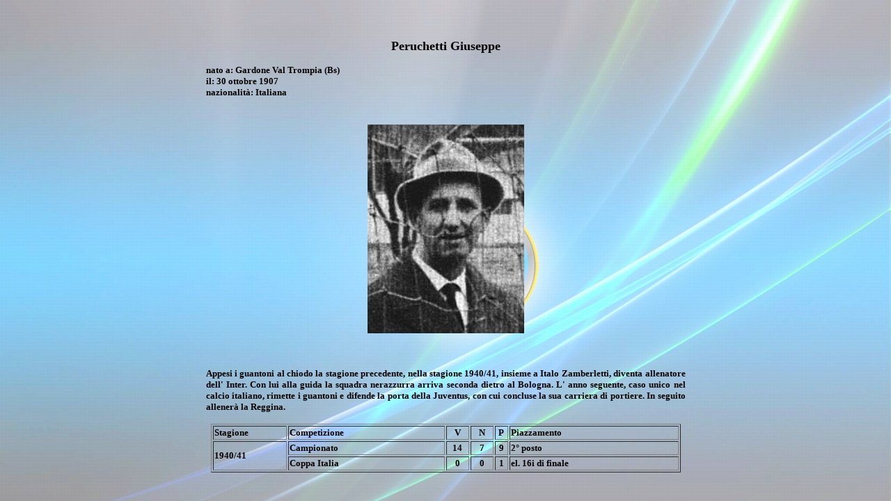

--- FILE ---
content_type: text/html
request_url: http://storiainter.com/Notes/Allenatori/PERUCHETTI.htm
body_size: 986
content:
<!DOCTYPE HTML PUBLIC "-//W3C//DTD HTML 4.01 Transitional//EN">
<html>
<head>
<title>Allenatori</title>
<meta http-equiv="Content-Type" content="text/html; charset=iso-8859-1">
</head>

<body background="../Foto%20e%20schede%20calciatori/Sfondocalciatori.jpg" text="#000000" link="#000000" vlink="#000000" alink="#0000FF">
<div align="center">
<p>&nbsp;</p>
  <table width="55%">
    <tr> 
      <td height="46"> <div align="center"><strong><font size="4" face="Verdana"> 
          Peruchetti Giuseppe</font></strong></div></td>
    </tr>
    <tr> 
      <td height="46"><font size="2" face="Verdana"><strong>nato a: Gardone Val 
        Trompia (Bs)<br>
        il: 30 ottobre 1907<br>
        nazionalit&agrave;: Italiana</strong></font></td>
    </tr>
    <tr>
      <td height="46"><div align="center"> 
          <p>&nbsp;</p>
          <p><img src="Peruchetti%20Giuseppe.jpg" width="225" height="300"></p>
          <p>&nbsp;</p>
          <p align="justify"><strong><font size="2" face="Verdana">Appesi i guantoni 
            al chiodo la stagione precedente, nella stagione 1940/41, insieme 
            a Italo Zamberletti, diventa allenatore dell' Inter. Con lui alla 
            guida la squadra nerazzurra arriva seconda dietro al Bologna. L' anno 
            seguente, caso unico nel calcio italiano, rimette i guantoni e difende 
            la porta della Juventus, con cui concluse la sua carriera di portiere. 
            In seguito allener&agrave; la Reggina.</font></strong></p>
          <table width="98%" border="1">
            <tr> 
              <td width="16%"><strong><font size="2" face="Verdana">Stagione </font></strong></td>
              <td><strong><font size="2" face="Verdana">Competizione</font></strong></td>
              <td><div align="center"><strong><font size="2" face="Verdana">V</font></strong></div></td>
              <td><div align="center"><strong><font size="2" face="Verdana">N</font></strong></div></td>
              <td><div align="center"><strong><font size="2" face="Verdana">P</font></strong></div></td>
              <td><strong><font size="2" face="Verdana">Piazzamento</font></strong></td>
            </tr>
            <tr> 
              <td width="16%" rowspan="2"><strong><font size="2" face="Verdana">1940/41</font></strong></td>
              <td width="34%"><strong><font size="2" face="Verdana">Campionato</font></strong></td>
              <td width="5%"><div align="center"><strong><font size="2" face="Verdana">14</font></strong></div></td>
              <td width="5%"><div align="center"><strong><font size="2" face="Verdana">7</font></strong></div></td>
              <td width="3%"><div align="center"><strong><font size="2" face="Verdana">9</font></strong></div></td>
              <td width="37%"><strong><font size="2" face="Verdana">2&deg; posto</font></strong></td>
            </tr>
            <tr> 
              <td><strong><font size="2" face="Verdana">Coppa Italia</font></strong></td>
              <td><div align="center"><strong><font size="2" face="Verdana">0</font></strong></div></td>
              <td><div align="center"><strong><font size="2" face="Verdana">0</font></strong></div></td>
              <td><div align="center"><strong><font size="2" face="Verdana">1</font></strong></div></td>
              <td><strong><font size="2" face="Verdana">el. 16i di finale</font></strong></td>
            </tr>
          </table>
          
        </div></td>
    </tr>
  </table>
  
</div>
</body>
</html>
